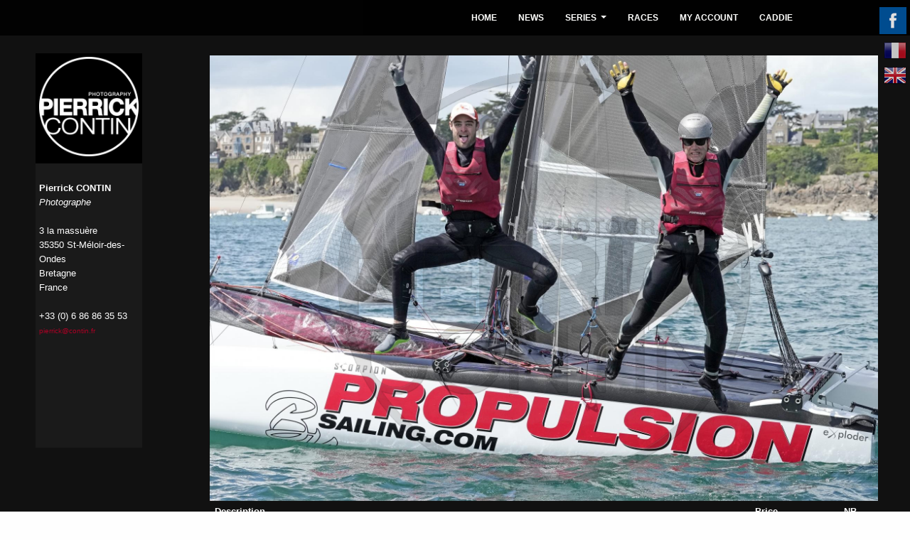

--- FILE ---
content_type: text/css
request_url: https://contin.fr/css/ligue.css
body_size: 1190
content:
.brouge{border:1px solid red;}
img{border: 0px solid #fff;}
table {border-spacing: 0;border-collapse: collapse;border:0;}
td{padding: 0px;}
.actudate { font-size:14px; font-weight:normal; color:#00556A;}
.actutitre { font-size:20px;text-transform:uppercase;text-align:left;line-height:20px;padding:3px 0 10px 0 ;}
.actuchapeau {font-size:14px;font-weight:bold;text-align:left;line-height:17px;padding-bottom:10px;}
.actu { font-size:9px; font-weight:normal;}
.actubande {text-align:justify;border-left:0px solid #2FB4E9;padding:0 0 0 5px;}

/* TinyMCE specific rules */
body.mceContentBody {
   text-align:justify;
   background-color:#ddd;
   width:900px;
   border:1px solid gray;
   margin:0px 0 0 0px;
   color:fffdfd;
}
.tcouleur1{color:#01b4e0 !important; }
.tcouleur2{color:#00556A !important; }
.tcouleur3{color:#fffdfd !important; }
.tcouleur4{color:#B90000 !important; }

.aag10{width:10%;float:left;margin:5px 20px 15px 0px;}
.aag25{width:25%;float:left;margin:5px 20px 15px 0px;}
.aag33{width:33%;float:left;margin:5px 20px 15px 0px;}
.aag50{width:50%;float:left;margin:5px 20px 15px 0px;}
.aag66{width:66%;float:left;margin:5px 20px 15px 0px;}
.aag75{width:75%;float:left;margin:5px 20px 15px 0px;}
.aad10{width:10%;float:right;margin:5px 0px 15px 20px;}
.aad25{width:25%;float:right;margin:5px 0px 15px 20px;}
.aad33{width:33%;float:right;margin:5px 0px 15px 20px;}
.aad50{width:50%;float:right;margin:5px 0px 15px 20px;}
.aad66{width:66%;float:right;margin:5px 0px 15px 20px;}
.aad75{width:75%;float:right;margin:5px 0px 15px 20px;}
.c25{display: block;width:25%;margin-left: auto;margin-right: auto;}
.c50{display: block;width:50%;margin-left: auto;margin-right: auto;}
.c75{display: block;width:75%;margin-left: auto;margin-right: auto;}
.c100{display: block;width:100%;margin-left: auto;margin-right: auto;}



.noir p, .noir h2, .noir h3, .noir h4 {color:white;}

#gallery1 > ul , #tinymce > ul {margin-left: 10px;
	    list-style-type:none;
	  text-indent:15px;	}
	  
h1, .titre {font-family:arial,verdana,helvetica,sans-serif; font-size:24px; font-weight:Normal; color: #fffdfd;text-align:justify;line-height:26px;text-transform:uppercase;}
h2, .soustitre 				{font-family:arial,verdana,helvetica,sans-serif; font-size:18px; font-weight:Normal; color: #fffdfd;text-align:justify;line-height:20px;}
h3 										{font-family:arial,verdana,helvetica,sans-serif; font-size:16px; font-weight:Normal; color: #fffdfd;text-align:justify;line-height:18px;margin:0;}
h4 										{font-family:arial,verdana,helvetica,sans-serif; font-size:14px; font-weight:bold;   color: #fffdfd;text-align:justify;line-height:16px;}
p, body  							{font-family:arial,verdana,helvetica,sans-serif; font-size:13px;  font-weight:Normal;color: #fffdfd;text-align:justify;line-height:15px;margin:0;padding:0;}


.ports {font-family:arial,verdana,helvetica,sans-serif; font-size:15px; color: #fffdfd;line-height:18px;margin:0;text-align:justify;text-transform:uppercase;}
.ports:hover{ color: #00556A;cursor:pointer;}
.ports_ac{font-family:arial,verdana,helvetica,sans-serif; font-size:15px; color: #00556A;line-height:18px;margin:0;text-align:justify;text-transform:uppercase;}
.chapitre, {font-family:arial,verdana,helvetica,sans-serif; font-size:14px;font-weight:bold;line-height:28px;margin:0}
.petitgras {font-family:arial,verdana,helvetica,sans-serif; font-size:13px;font-weight:bold;;line-height:30px;margin:0}
.categorieac { font-size:15px;font-weight:bold;;line-height:35px;margin:0;color:#00556A;}
.contact{color:#fffdfd;height:35px;margin:2px 0 10px 0;border-radius:0;border:0px solid black;width:100%}
.contact_text{color:#FFFFFF;height:35px;margin:0px 0 10px 0;border-radius:0;border:0px solid black;width:100%}

a:link{text-decoration : none;}
a:active{text-decoration : none;}
a:visited{text-decoration : none;}
a,.a{color	: #AC0125;}
a:hover,.a:hover{color	: #eee;}
SELECT.fgselect
{
	width: 300px;
}
SELECT.fgselect option
{
	width: 300px;
}

.fgchapitre
{
	font-family:arial;
	font-size:10pt;
	font-weight:bold;
	color:#646567;
}

.fgformulaire
{
	font-family:arial;
	font-size:8pt;
}

.fgrouge
{
	color:#AC0125;
	line-height:30px;
	padding-bottom:10px;
	padding-right:10px;
}
.fgnormal
{
	line-height:30px;
	padding-bottom:10px;
	padding-right:10px;
}
.fgbouton{
  width:100px;
  font-size:12px;
  	line-height:20px;
	padding-bottom:10px;
  

}

.fg_accordeon
{
  font-size:12pt;
  line-height:30px;
  text-align:left;
  text-indent:40px;
}

.fg_titre
{
  font-size:18px;
  line-height:40px;
  text-align:left;
  text-indent:0px;
}

.fgformulaire input 
{
	height:30px;
	line-height:30px;
	margin-bottom:10px
}

.fgcol {
	
		line-height:30px;
	padding-bottom:10px;
	padding-right:10px;
}


.ds_box {
	background-color: #FFF;
	border: 1px solid #000;
	position: absolute;
	z-index: 32767;
}

.ds_tbl {
	background-color: #FFF;
}

.ds_head {
	background-color: #333;
	color: #FFF;
	font-family: Arial, Helvetica, sans-serif;
	font-size: 13px;
	font-weight: bold;
	text-align: center;
	letter-spacing: 2px;
}

.ds_subhead {
	background-color: #CCC;
	color: #000;
	font-size: 12px;
	font-weight: bold;
	text-align: center;
	font-family: Arial, Helvetica, sans-serif;
	width: 32px;
}

.ds_cell {
	background-color: #EEE;
	color: #000;
	font-size: 13px;
	text-align: center;
	font-family: Arial, Helvetica, sans-serif;
	padding: 5px;
	cursor: pointer;
}

.ds_cell:hover {
	background-color: #F3F3F3;
} 

.fgcol {
	
	padding : 0px 0px 12px 5px;
	min-width:110px;
}

	  	
